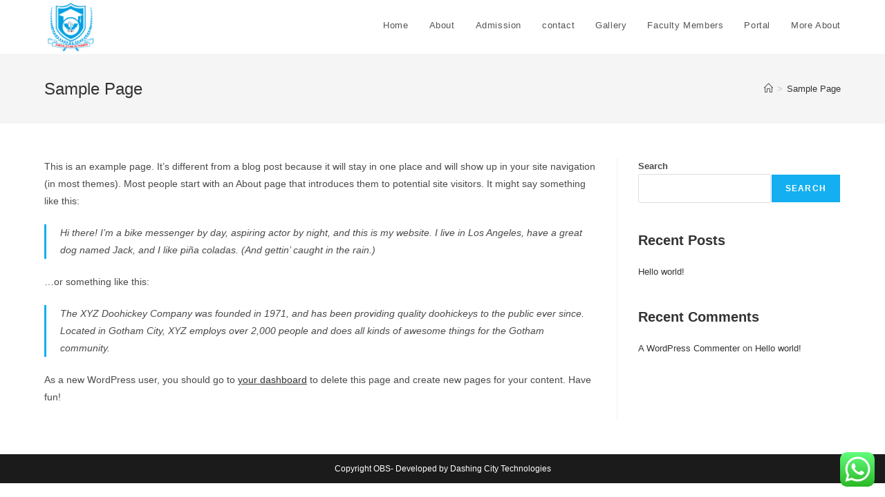

--- FILE ---
content_type: text/javascript
request_url: https://oakbusinessschool.edu.ng/wp-content/plugins/jp-students-result-management-system/js/scripts.js?ver=1.5
body_size: 168
content:
/*
	Author: S.k.joy
	Author URI: http://skjoy.info
*/

jQuery(document).ready(function($){
	$('#result-form').submit(function(e){
		//Execute when submit
		e.preventDefault();
		
		//Add necessary veriable
		
		var exam_class = $('#exam-class').val();
		var exam_year = $('#exam-year').val();
		var exam_reg = $('#exam-reg').val();
		
		//Add Jquery ajax method
		
		$.ajax({
			type: 'POST',
			url:  jsrms_object.ajaxUrl,
			data: {
				action: 'jsrms_student_result_view',
				examclass: exam_class,
				examyear: exam_year,
				examroll: exam_reg
			},
			success: function(data){
				$('.jsrms-result').html(data);
			},
			error: function(XMLHttpRequest, textStatus, errorTrown){
				alert(errorTrown);
			},
			beforeSend: function(){
				$('.loader').show()
			},
			complete: function(){
				$('.loader').hide();
			}
		});
	});
});